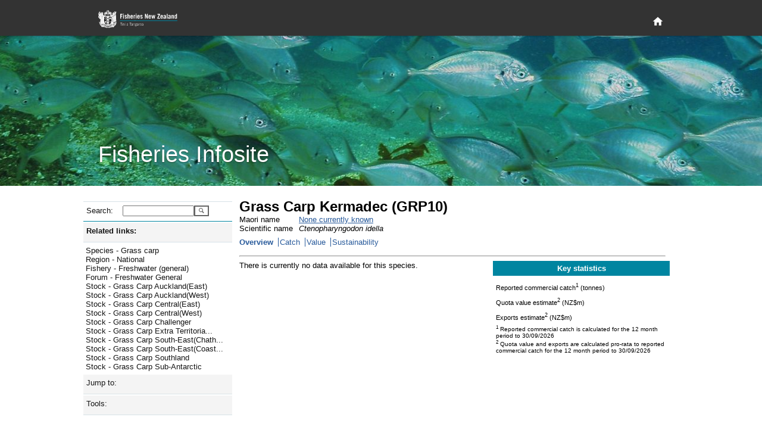

--- FILE ---
content_type: text/html; charset=utf-8
request_url: https://fs.fish.govt.nz/Page.aspx?pk=8&tk=31&stock=GRP10
body_size: 16060
content:

<!DOCTYPE html PUBLIC "-//W3C//DTD XHTML 1.0 Strict//EN" "http://www.w3.org/TR/xhtml1/DTD/xhtml1-strict.dtd">
<html xmlns="http://www.w3.org/1999/xhtml" xml:lang="en-nz" lang="en-nz">
	<head id="ctl00_Head1">
		     <!-- Google tag (gtag.js) -->
		<script async="true" src="https://www.googletagmanager.com/gtag/js?id=G-1HHK01NNWJ" type="text/javascript"></script>
		<title>
	Grass Carp Kermadec (GRP10) - Overview
</title><meta name="ROBOTS" content="index,follow" /><meta name="nzgls.publisher" content="New Zealand Ministry for Primary Industries" /><meta name="dc.title" content="New Zealand Ministry for Primary Industries Website" /><meta name="dc.description" content="New Zealand Ministry for Primary Industries Website" /><meta name="dc.identity" content="/en-nz/FCS/default.htm" /><meta name="dc.date.created" content="2009-01-01 10:54:12" /><meta name="dc.date.modified" content="2009-01-01 21:32:32" /><meta name="dc.language" content="en" /><link rel="stylesheet" href="App_Themes/English/fish.css" type="text/css" /><link rel="stylesheet" href="App_Themes/English/rebrand.css" type="text/css" />
		<!--[if IE]>
		<link id="ctl00_fishIECSS" rel="stylesheet" href="App_Themes/English/fishIE.css" type="text/css" />
		<![endif]--> 
		<!--[if lt IE 7]>
		<link id="ctl00_fishIE6CSS" rel="stylesheet" href="App_Themes/English/fishIE6.css" type="text/css" /><link id="ctl00_IEMenu6CSS" rel="stylesheet" href="App_Themes/English/IEMenu6.css" type="text/css" />
		<![endif]--> 
		<!--[if gte IE 7]>
		<link id="ctl00_fishIE7CSS" rel="stylesheet" href="App_Themes/English/fishIE7.css" type="text/css" />
		<![endif]--> 
	<style type="text/css">
	.ctl00_Header_uxHeaderMenu_uxMenu_0 { background-color:white;visibility:hidden;display:none;position:absolute;left:0px;top:0px; }
	.ctl00_Header_uxHeaderMenu_uxMenu_1 { text-decoration:none; }
	.ctl00_Header_uxHeaderMenu_uxMenu_2 {  }

</style></head>
	<body>
	    <div id="page-wrapper">
            
<header id="page-head" role="banner">
    <div class="wrapper">
        <h1>
        	<a href="http://www.mpi.govt.nz/fisheriesnz" title="Fisheries New Zealand Home Page">
            </a>
        </h1>
        <div id="page-head-utilities">
            <nav id="primary-nav" role="navigation">
                <a class="visuallyhidden" id="primary-nav-link"></a>
                <ul>
                    <li id="home-nav">
                        <a title="Home" href="/">
                            <svg fill="#ffffff" height="15" viewBox="0 0 48 48" width="15" xmlns="http://www.w3.org/2000/svg">
                                <path d="M20 40v-12h8v12h10v-16h6l-20-18-20 18h6v16z" />
                            </svg>
                        </a>
                    </li>
                </ul>
            </nav>
        </div>
    </div>
</header>
<section id="page-banner" >
    <header>
        <div class="wrapper">
            <h2>
                Fisheries Infosite
            </h2>
        </div>
    </header>
</section>


<div id="ctl00_Header_specialMenuContainer" class="HeaderBottomContainer" style="display:none;">
	<div class="HeaderBottomLeft">
   		<a id="ctl00_Header_uxTitle" alt="Fisheries New Zealand" class="HeaderLeftTitle" href="default.aspx"><img src="App_Themes/English/Images/nz-fisheries_bar2.gif" style="border-width:0px;" /></a>
	</div>
	<div class="HeaderBottomMenu">
		
<div class="HeaderMenuContainer">
	
<div class="HeaderMenu" id="ctl00_Header_uxHeaderMenu_uxMenu">
	<div class="AspNet-Menu-Horizontal">
			<ul class="AspNet-Menu">
				<li class="AspNet-Menu-Leaf">
					<a href="Page.aspx?pk=91" class="AspNet-Menu-Link">
						Home</a>
				</li>
				<li class="AspNet-Menu-WithChildren">
					<a href="Page.aspx?pk=45" class="AspNet-Menu-Link">
						Our fisheries</a>
					<ul>
						<li class="AspNet-Menu-Leaf">
							<a href="Page.aspx?pk=6" class="AspNet-Menu-Link">
								Species</a>
						</li>
						<li class="AspNet-Menu-Leaf">
							<a href="Page.aspx?pk=18" class="AspNet-Menu-Link">
								Environment</a>
						</li>
						<li class="AspNet-Menu-Leaf">
							<a href="Page.aspx?pk=4" class="AspNet-Menu-Link">
								Fishing</a>
						</li>
						<li class="AspNet-Menu-Leaf">
							<a href="Page.aspx?pk=16" class="AspNet-Menu-Link">
								Stock status</a>
						</li>
					</ul>
				</li>
				<li class="AspNet-Menu-WithChildren">
					<a href="Page.aspx?pk=92" class="AspNet-Menu-Link">
						Sector perspectives</a>
					<ul>
						<li class="AspNet-Menu-Leaf">
							<a href="Page.aspx?pk=130" class="AspNet-Menu-Link">
								Commercial</a>
						</li>
					</ul>
				</li>
				<li class="AspNet-Menu-WithChildren">
					<a href="Page.aspx?pk=13" class="AspNet-Menu-Link">
						Fisheries management</a>
					<ul>
						<li class="AspNet-Menu-Leaf">
							<a href="Page.aspx?pk=90" class="AspNet-Menu-Link">
								Outcomes</a>
						</li>
					</ul>
				</li>
				<li class="AspNet-Menu-WithChildren">
					<a href="Page.aspx?pk=95" class="AspNet-Menu-Link">
						Our place in the world</a>
					<ul>
						<li class="AspNet-Menu-Leaf">
							<a href="Page.aspx?pk=9" class="AspNet-Menu-Link">
								Foreign Trade</a>
						</li>
					</ul>
				</li>
			</ul>

	</div>
</div>
</div>

	</div>
</div>


<script type="text/javascript">
//<![CDATA[
	function ShowHideElement(c, i) {
		var x = document.getElementById(c);
		if (x.style.display == 'none') {
			i.src = 'App_Themes/English/Images/minus.gif';
			x.style.display = display = 'inline';
		}
		else {
			i.src = 'App_Themes/English/Images/plus.gif';
			x.style.display = display = 'none';
		}
	}
	
   /* For table rows */
	function ShowHide(ctl_id, img) {
	    var childRows = document.getElementsByName(ctl_id)
	    var i
	    var display
	    if (childRows.length == 0) { return; }
	    if (childRows[0].style.display == 'none') {
	        img.src = 'App_Themes/English/Images/minus.gif';
	        display = 'inline';
	    }
	    else {
	        img.src = 'App_Themes/English/Images/plus.gif';
	        display = 'none';
	    }
	    for (i = 0; i < childRows.length; i++) {
	        childRows[i].style.display = display;
	    }
	} 
   	
//]]>
</script>

            <div class="PageContainer" style="padding-bottom: 6rem">
			    <form method="post" action="Page.aspx?pk=8&amp;tk=31&amp;stock=GRP10" id="aspnetForm">
<div>
<input type="hidden" name="__EVENTTARGET" id="__EVENTTARGET" value="" />
<input type="hidden" name="__EVENTARGUMENT" id="__EVENTARGUMENT" value="" />
<input type="hidden" name="__LASTFOCUS" id="__LASTFOCUS" value="" />
<input type="hidden" name="__VIEWSTATE" id="__VIEWSTATE" value="/[base64]/[base64]/[base64]/[base64]/[base64]/[base64]/[base64]" />
</div>

<script type="text/javascript">
//<![CDATA[
var theForm = document.forms['aspnetForm'];
if (!theForm) {
    theForm = document.aspnetForm;
}
function __doPostBack(eventTarget, eventArgument) {
    if (!theForm.onsubmit || (theForm.onsubmit() != false)) {
        theForm.__EVENTTARGET.value = eventTarget;
        theForm.__EVENTARGUMENT.value = eventArgument;
        theForm.submit();
    }
}
//]]>
</script>



<script src="/WebResource.axd?d=mUAcZjGTZVYWsQhBYIhrSvocZ_7tzJEA_4sEj2Syeph3D_ztWZ4NkA1qpiA6Qaeu-5fL23wb477mA5-VQ69gdDECjvbPMTAdh_k6rkODye2yIfi7YjPiW4wnkQ2LFr6Jf7AWeg2&amp;t=637595117352049550" type="text/javascript"></script>
<script src="/WebResource.axd?d=7_2SzOG6Kn_H8e8JdiI2Tl84XQIQWQGLv2uedSm3yefnRLPq1Pl2MVqva9GyjGyv2pGvOr_EiMD6d-hYMur6MWbT7TuAJL2qX0abLeuGv9v7B0c_qV6QLQH3RmwE2OOZCxkfIQ2&amp;t=637595117352049550" type="text/javascript"></script><link href="/WebResource.axd?d=N74EzStvGckACDs1WKehb42XO3-XY0ZorpwYdXyy0jLtrf8iei-inx-o6j0y6yJ6jhYIdUSAgCDGSKbtQssPQ4QjMqDrKdc3BKvZVk4M8rZO4bHR0&t=637595117352049550" type="text/css" rel="stylesheet"></link><link href="/WebResource.axd?d=aJk2VbnllqJfgyGjw3jrGsgNU8nuurihPIs-k0pyR0vJp01N9wJJGdeTs8x3bXbEStCo9qIShy_swpaG9YoXqzEOyqones_x9bQ3hSThyqojfwbyxySV_UDpNlOw97nW5PpqzN23P-WBvCYvTgcN5fvj_qM1&t=637595117352049550" type="text/css" rel="stylesheet"></link>
<div>

	<input type="hidden" name="__VIEWSTATEGENERATOR" id="__VIEWSTATEGENERATOR" value="3989C74E" />
</div>
				    <table width="1000px" border="0" cellspacing="0" cellpadding="0">
					    <tr>
						    <td style="width:250px; vertical-align: top">
							    <div class="NavContainer">
								    <div class="NavContainerHeader">
									    <div class="NavContainerHeaderBar">&nbsp;</div>
									    <div class="NavContainerHeaderCorner">&nbsp;</div>
								    </div>
								    <a name="skiplink" style="display:inline;width:0;height:0"></a>
								    <table border="0" cellpadding="0" cellspacing="0" style="width:250px; display:inline-table;">
									    <tr>
										    <td>
											    
	 <div class="LeftMenu">
	<div class="LeftMenuItem LevelSearch">
		<div id="ctl00_ContentPlaceHolder1_ctl00_uxSearchPanel" onkeypress="javascript:return WebForm_FireDefaultButton(event, 'ctl00_ContentPlaceHolder1_ctl00_uxGo')" style="margin:0;padding:0">
	
			<table border="0" cellpadding="0" cellspacing="0">
				<tr>
				<td><div class="LeftMenuItemLeft2 LeftMenuLevel1Bullet">Search:</div></td>
				<td><div class="LeftMenuItemRight">
					<input name="ctl00$ContentPlaceHolder1$ctl00$uxSearchText" type="text" id="ctl00_ContentPlaceHolder1_ctl00_uxSearchText" accesskey="3" title="Enter a species code, stock code or fish plan code and go directly to the page" style="width:112px;" />
					</div>
				</td>
				<td valign="top">
				    <input type="submit" name="ctl00$ContentPlaceHolder1$ctl00$uxGo" value="" id="ctl00_ContentPlaceHolder1_ctl00_uxGo" class="searchbutton" />
				</td>
				</tr>
			</table>
        
</div>
	</div>
</div>



<script type="text/javascript">
<!--
function ShowHideLocal(id,hl) {
	var d = document.getElementById(id);
	if (d.style.display == "none")
	{
		document.getElementById(hl).className = "LeftMenuItemWhole LeftMenuLevel1Expanded LeftMenuLinkWhite";
        d.style.display = "";
    }
	else {
		document.getElementById(hl).className = "LeftMenuItemWhole LeftMenuLevel1Collapsed LeftMenuLinkWhite";
        d.style.display = "none";
	}
}
// -->
</script>
<div id="uxHeaderPanel" class="LeftMenuItem Level1">
	<div id="ctl00_ContentPlaceHolder1_ctl01_uxShowHide_uxHeaderLabel" title="Click here to toggle display of related links. " class="LeftMenuItemWhole LeftMenuLevel1Expanded LeftMenuLinkWhite" onclick="ShowHideLocal('uxToggleContainer_14e65425-812c-42f2-ac1a-5e88ce92af6c','ctl00_ContentPlaceHolder1_ctl01_uxShowHide_uxHeaderLabel')">Related links:</div>
</div>
<div id="uxToggleContainer_14e65425-812c-42f2-ac1a-5e88ce92af6c" class="LeftMenuTaskList Level2" style="display: ;">




	<ul class="NoBullet">
			<li><a id="ctl00_ContentPlaceHolder1_ctl01_uxLinkList_ctrl0_uxLink" title="Jump to Species - Grass carp" class="LeftMenuLink" href="https://fs.fish.govt.nz/Page.aspx?pk=7&amp;sc=GRP">Species - Grass carp</a></li>
		
			<li><a id="ctl00_ContentPlaceHolder1_ctl01_uxLinkList_ctrl1_uxLink" title="Jump to Region - National" class="LeftMenuLink" href="https://fs.fish.govt.nz/Page.aspx?pk=41&amp;fyk=40">Region - National</a></li>
		
			<li><a id="ctl00_ContentPlaceHolder1_ctl01_uxLinkList_ctrl2_uxLink" title="Jump to Fishery - Freshwater (general)" class="LeftMenuLink" href="https://fs.fish.govt.nz/Page.aspx?pk=5&amp;fpid=28">Fishery - Freshwater (general)</a></li>
		
			<li><a id="ctl00_ContentPlaceHolder1_ctl01_uxLinkList_ctrl3_uxLink" title="Jump to Forum - Freshwater General" class="LeftMenuLink" href="https://fs.fish.govt.nz/Page.aspx?pk=35&amp;fk=28">Forum - Freshwater General</a></li>
		
			<li><a id="ctl00_ContentPlaceHolder1_ctl01_uxLinkList_ctrl4_uxLink" title="Jump to Stock - Grass Carp Auckland(East)" class="LeftMenuLink" href="https://fs.fish.govt.nz/Page.aspx?pk=8&amp;stock=GRP1">Stock - Grass Carp Auckland(East)</a></li>
		
			<li><a id="ctl00_ContentPlaceHolder1_ctl01_uxLinkList_ctrl5_uxLink" title="Jump to Stock - Grass Carp Auckland(West)" class="LeftMenuLink" href="https://fs.fish.govt.nz/Page.aspx?pk=8&amp;stock=GRP9">Stock - Grass Carp Auckland(West)</a></li>
		
			<li><a id="ctl00_ContentPlaceHolder1_ctl01_uxLinkList_ctrl6_uxLink" title="Jump to Stock - Grass Carp Central(East)" class="LeftMenuLink" href="https://fs.fish.govt.nz/Page.aspx?pk=8&amp;stock=GRP2">Stock - Grass Carp Central(East)</a></li>
		
			<li><a id="ctl00_ContentPlaceHolder1_ctl01_uxLinkList_ctrl7_uxLink" title="Jump to Stock - Grass Carp Central(West)" class="LeftMenuLink" href="https://fs.fish.govt.nz/Page.aspx?pk=8&amp;stock=GRP8">Stock - Grass Carp Central(West)</a></li>
		
			<li><a id="ctl00_ContentPlaceHolder1_ctl01_uxLinkList_ctrl8_uxLink" title="Jump to Stock - Grass Carp Challenger" class="LeftMenuLink" href="https://fs.fish.govt.nz/Page.aspx?pk=8&amp;stock=GRP7">Stock - Grass Carp Challenger</a></li>
		
			<li><a id="ctl00_ContentPlaceHolder1_ctl01_uxLinkList_ctrl9_uxLink" title="Jump to Stock - Grass Carp Extra Territorial (200 mile limit)" class="LeftMenuLink" href="https://fs.fish.govt.nz/Page.aspx?pk=8&amp;stock=GRPET">Stock - Grass Carp Extra Territoria...</a></li>
		
			<li><a id="ctl00_ContentPlaceHolder1_ctl01_uxLinkList_ctrl10_uxLink" title="Jump to Stock - Grass Carp South-East(Chatham Rise)" class="LeftMenuLink" href="https://fs.fish.govt.nz/Page.aspx?pk=8&amp;stock=GRP4">Stock - Grass Carp South-East(Chath...</a></li>
		
			<li><a id="ctl00_ContentPlaceHolder1_ctl01_uxLinkList_ctrl11_uxLink" title="Jump to Stock - Grass Carp South-East(Coast)" class="LeftMenuLink" href="https://fs.fish.govt.nz/Page.aspx?pk=8&amp;stock=GRP3">Stock - Grass Carp South-East(Coast...</a></li>
		
			<li><a id="ctl00_ContentPlaceHolder1_ctl01_uxLinkList_ctrl12_uxLink" title="Jump to Stock - Grass Carp Southland" class="LeftMenuLink" href="https://fs.fish.govt.nz/Page.aspx?pk=8&amp;stock=GRP5">Stock - Grass Carp Southland</a></li>
		
			<li><a id="ctl00_ContentPlaceHolder1_ctl01_uxLinkList_ctrl13_uxLink" title="Jump to Stock - Grass Carp Sub-Antarctic" class="LeftMenuLink" href="https://fs.fish.govt.nz/Page.aspx?pk=8&amp;stock=GRP6">Stock - Grass Carp Sub-Antarctic</a></li>
		</ul>
</div>
<script type="text/javascript">
<!--
function ShowHideLocal(id,hl) {
	var d = document.getElementById(id);
	if (d.style.display == "none")
	{
		document.getElementById(hl).className = "LeftMenuItemWhole LeftMenuLevel1Expanded LeftMenuLinkWhite";
        d.style.display = "";
    }
	else {
		document.getElementById(hl).className = "LeftMenuItemWhole LeftMenuLevel1Collapsed LeftMenuLinkWhite";
        d.style.display = "none";
	}
}
// -->
</script>
<div id="uxHeaderPanel" class="LeftMenuItem Level1">
	<div id="ctl00_ContentPlaceHolder1_ctl03_uxShowHide_uxHeaderLabel" class="LeftMenuItemWhole LeftMenuLevel1Collapsed LeftMenuLinkWhite" title="Click here to toggle display of Jump to: options. " onclick="ShowHideLocal('uxToggleContainer_37875e04-365e-4125-9703-5a80f4d55bd9','ctl00_ContentPlaceHolder1_ctl03_uxShowHide_uxHeaderLabel')">Jump to:</div>
</div>
<div id="uxToggleContainer_37875e04-365e-4125-9703-5a80f4d55bd9" class="LeftMenuTaskList Level2" style="display: none;">




	<div id="ctl00_ContentPlaceHolder1_ctl03_uxRegionPanel" class="LeftMenuItem Level2">
	
		<div class="LeftMenuItemLeft2 LeftMenuLevel2Bullet">Region:</div>
		<div class="LeftMenuItemRight">
			<select name="ctl00$ContentPlaceHolder1$ctl03$uxRegionList" onchange="javascript:setTimeout('__doPostBack(\'ctl00$ContentPlaceHolder1$ctl03$uxRegionList\',\'\')', 0)" id="ctl00_ContentPlaceHolder1_ctl03_uxRegionList" style="width:145px;">
		<option selected="selected" value="0"></option>
		<option value="17">Kermadec (FMA10)</option>
		<option value="53">North West (FMA 9)</option>
		<option value="54">Central (FMA 8)</option>
		<option value="38">North East Coast North Island (FMA 1)</option>
		<option value="37">Central (East) (FMA2)</option>
		<option value="36">Challenger (FMA 7)</option>
		<option value="35">Chatham Islands (FMA 4)</option>
		<option value="39">South-East Coast (FMA 3)</option>
		<option value="55">Southland/Fiordland (FMA 5)</option>
		<option value="56">Sub-Antarctic (FMA 6)</option>

	</select>
		</div>
	
</div>

	<div id="ctl00_ContentPlaceHolder1_ctl03_uxFisheryPanel" class="LeftMenuItem Level2">
	
		<div class="LeftMenuItemLeft2 LeftMenuLevel2Bullet">Fishery:</div>
		<div class="LeftMenuItemRight">
			<select name="ctl00$ContentPlaceHolder1$ctl03$uxFisheryList" onchange="javascript:setTimeout('__doPostBack(\'ctl00$ContentPlaceHolder1$ctl03$uxFisheryList\',\'\')', 0)" id="ctl00_ContentPlaceHolder1_ctl03_uxFisheryList" style="width:145px;">
		<option selected="selected" value="0"></option>
		<option value="55">Albacore tuna</option>
		<option value="11">Challenger Finfish</option>
		<option value="33">Challenger Scallops and Oysters</option>
		<option value="20">Challenger Shellfish</option>
		<option value="35">Chatham Islands (FMA 4)</option>
		<option value="32">Coromandel Scallops</option>
		<option value="18">Deepwater crabs</option>
		<option value="12">East Coast North Island Finfish</option>
		<option value="21">East Coast North Island Shellfish</option>
		<option value="29">Eels</option>
		<option value="34">Foveaux Strait Dredge Oysters</option>
		<option value="28">Freshwater (general)</option>
		<option value="53">Hake</option>
		<option value="16">Hoki (including key bycatch stocks)</option>
		<option value="50">Jack mackerel</option>
		<option value="17">Kermadec</option>
		<option value="27">Large pelagic species</option>
		<option value="51">Ling</option>
		<option value="13">North East Finfish </option>
		<option value="22">North East Shellfish</option>
		<option value="23">North West Shellfish (FMA 9)</option>
		<option value="31">Northland Scallops</option>
		<option value="15">Orange roughy</option>
		<option value="56">Oreo </option>
		<option value="46">Paua (PAU 5A)</option>
		<option value="57">Red Rock Lobster (all stocks)</option>
		<option value="43">Red Rock Lobster (CRA 3)</option>
		<option value="52">Scampi</option>
		<option value="26">Seaweed</option>
		<option value="54">Skipjack tuna</option>
		<option value="49">Southern Blue Whiting</option>
		<option value="9">Southern Finfish</option>
		<option value="10">Southern reef fish (FMA 3,5)</option>
		<option value="19">Southern Shellfish</option>
		<option value="48">Squid</option>
		<option value="14">West Coast North Island Finfish</option>

	</select>
		</div>
	
</div>

	

	<div id="ctl00_ContentPlaceHolder1_ctl03_uxSpeciesPanel" class="LeftMenuItem Level2">
	
		<div class="LeftMenuItemLeft2 LeftMenuLevel2Bullet">Species:</div>
		<div class="LeftMenuItemRight">
			<select name="ctl00$ContentPlaceHolder1$ctl03$uxSpecieList" onchange="javascript:setTimeout('__doPostBack(\'ctl00$ContentPlaceHolder1$ctl03$uxSpecieList\',\'\')', 0)" id="ctl00_ContentPlaceHolder1_ctl03_uxSpecieList" style="width:145px;">
		<option selected="selected" value="0"></option>
		<option value="PTE">Agar weed</option>
		<option value="ALB">Albacore tuna</option>
		<option value="BYS">Alfonsino</option>
		<option value="BYX">Alfonsino &amp; Long-finned beryx</option>
		<option value="ANC">Anchovy</option>
		<option value="ATO">Antarctic toothfish</option>
		<option value="XAN">Antipodean albatross</option>
		<option value="SQU">Arrow squid</option>
		<option value="BGZ">Banded stargazer</option>
		<option value="BAR">Barracouta</option>
		<option value="BAS">Bass</option>
		<option value="BIG">Bigeye tuna</option>
		<option value="BFL">Black flounder</option>
		<option value="BOE">Black oreo</option>
		<option value="PAU">Black Paua &amp; Yellowfoot Paua</option>
		<option value="PAI">Blackfoot paua</option>
		<option value="KBB">Bladder kelp</option>
		<option value="BCO">Blue cod</option>
		<option value="EMA">Blue mackerel</option>
		<option value="BMA">Blue maomao</option>
		<option value="BEM">Blue marlin</option>
		<option value="MOK">Blue moki</option>
		<option value="BWS">Blue shark</option>
		<option value="BNS">Bluenose</option>
		<option value="BDO">Bottlenose dolphin</option>
		<option value="BRI">Brill</option>
		<option value="NEB">Brodie's king crab</option>
		<option value="CAT">Brown bullhead catfish</option>
		<option value="KBL">Bull kelp</option>
		<option value="XBM">Buller's albatross</option>
		<option value="XBS">Buller's shearwater</option>
		<option value="BUT">Butterfish</option>
		<option value="XCM">Campbell albatross</option>
		<option value="CDL">Cardinal fish</option>
		<option value="XCI">Chatham Island albatross</option>
		<option value="COC">Cockle</option>
		<option value="CDD">Common dolphin</option>
		<option value="SME">Common smelt</option>
		<option value="WAR">Common warehou</option>
		<option value="CGR">Convict groper</option>
		<option value="CRB">Crab (Unspecified)</option>
		<option value="PZL">Deepwater clam</option>
		<option value="DDO">Dusky dolphin</option>
		<option value="ECK">Ecklonia</option>
		<option value="EEL">Eels, Marine (Unspecified)</option>
		<option value="ELE">Elephant fish</option>
		<option value="FLA">Flatfish</option>
		<option value="XFS">Flesh-footed shearwater</option>
		<option value="ANG">Freshwater eels</option>
		<option value="BYA">Frilled venus shell</option>
		<option value="FRO">Frostfish</option>
		<option value="GLX">Galaxiid (adult)</option>
		<option value="GAR">Garfish</option>
		<option value="SKI">Gemfish</option>
		<option value="RSO">Gemfish</option>
		<option value="GSH">Ghost shark</option>
		<option value="GSC">Giant spider crab</option>
		<option value="STA">Giant stargazer</option>
		<option value="GIZ">Giant Stargazer</option>
		<option value="XAU">Gibson's albatross</option>
		<option value="GGA">Gigartina</option>
		<option value="CAU">Goldfish</option>
		<option value="GRA">Gracilaria weed</option>
		<option value="GRP">Grass carp</option>
		<option value="XGF">Great-winged (Grey-faced) petrel</option>
		<option value="GFL">Greenback flounder</option>
		<option value="GLM">Green-lipped mussel</option>
		<option value="MSG">Green-lipped mussel</option>
		<option value="MSP">Green-lipped mussel (spat)</option>
		<option value="GMU">Grey mullet</option>
		<option value="XGP">Grey petrel</option>
		<option value="XGM">Grey-headed albatross</option>
		<option value="GUR">Gurnard</option>
		<option value="HAK">Hake</option>
		<option value="HAP">Hapuku</option>
		<option value="HPB">Hapuku &amp; Bass</option>
		<option value="HDO">Hector's dolphin</option>
		<option value="HOK">Hoki</option>
		<option value="HOR">Horse mussel</option>
		<option value="JMA">Jack mackerel</option>
		<option value="HSI">Jack-knife prawn</option>
		<option value="JDO">John dory</option>
		<option value="KAH">Kahawai</option>
		<option value="ATT">Kahawai</option>
		<option value="SUR">Kina</option>
		<option value="KIC">King crab</option>
		<option value="KTA">King tarakihi</option>
		<option value="KIN">Kingfish</option>
		<option value="KWH">Knobbed whelk</option>
		<option value="KOI">Koi carp</option>
		<option value="KOU">Koura</option>
		<option value="MMI">Large trough shell</option>
		<option value="LEA">Leatherjacket</option>
		<option value="LSO">Lemon sole</option>
		<option value="LES">Lessonia</option>
		<option value="XLM">Light-mantled sooty albatross</option>
		<option value="LIN">Ling</option>
		<option value="LFG">Long finned gemfish</option>
		<option value="BYD">Longfinned beryx</option>
		<option value="LFE">Long-finned freshwater eel</option>
		<option value="LDO">Lookdown dory</option>
		<option value="MAK">Mako shark</option>
		<option value="XMB">Masked booby</option>
		<option value="HDM">Maui's dolphin</option>
		<option value="MOO">Moonfish</option>
		<option value="JMM">Murphy's mackerel</option>
		<option value="LMU">Murray's king crab</option>
		<option value="FUR">New Zealand fur seal</option>
		<option value="HSL">New Zealand sea lion</option>
		<option value="XNP">Northern giant petrel</option>
		<option value="NKA">Northern kahawai</option>
		<option value="XNR">Northern royal albatross</option>
		<option value="NSD">Northern spiny dogfish</option>
		<option value="NOG">NZ Northern arrow squid</option>
		<option value="ESO">NZ sole</option>
		<option value="NOS">NZ Southern arrow squid</option>
		<option value="OCT">Octopus</option>
		<option value="ORH">Orange roughy</option>
		<option value="ORC">Orca</option>
		<option value="OEO">Oreo</option>
		<option value="OYS">Oysters, dredge (except Foveaux Strait)</option>
		<option value="OYU">Oysters, dredge (Foveaux Strait)</option>
		<option value="TOR">Pacific bluefin tuna</option>
		<option value="POY">Pacific oyster</option>
		<option value="PHC">Packhorse rock lobster</option>
		<option value="PAD">Paddle crab</option>
		<option value="GSP">Pale ghost shark</option>
		<option value="PAR">Parore</option>
		<option value="PTO">Patagonian toothfish</option>
		<option value="PIL">Pilchard</option>
		<option value="PPI">Pipi</option>
		<option value="POR">Porae</option>
		<option value="POS">Porbeagle shark</option>
		<option value="PRP">Porphyra</option>
		<option value="PRK">Prawn killer</option>
		<option value="QSC">Queen scallop</option>
		<option value="SAM">Quinnat salmon</option>
		<option value="RBM">Ray's bream</option>
		<option value="RCO">Red cod</option>
		<option value="CHC">Red crab</option>
		<option value="RSN">Red snapper</option>
		<option value="RBT">Redbait</option>
		<option value="REP">Rexea prometheoides</option>
		<option value="RIB">Ribaldo</option>
		<option value="SPO">Rig</option>
		<option value="DAN">Ringed dosinia</option>
		<option value="RSK">Rough skate</option>
		<option value="RBY">Rubyfish</option>
		<option value="XSA">Salvin's albatross</option>
		<option value="SFL">Sand flounder</option>
		<option value="SCA">Scallop</option>
		<option value="SCI">Scampi</option>
		<option value="SCH">School shark</option>
		<option value="SCC">Sea cucumber</option>
		<option value="ULV">Sea lettuce</option>
		<option value="SPE">Sea perch</option>
		<option value="SFE">Short-finned freshwater eel</option>
		<option value="DSU">Silky dosinia</option>
		<option value="SWA">Silver warehou</option>
		<option value="SKJ">Skipjack tuna</option>
		<option value="SPA">Slender sprat</option>
		<option value="SSO">Smooth oreo</option>
		<option value="SSK">Smooth skate</option>
		<option value="SNA">Snapper</option>
		<option value="SOS">Sockeye salmon</option>
		<option value="XSH">Sooty shearwater</option>
		<option value="XPB">Southern and Northern Buller’s (Pacific) Albatross</option>
		<option value="SBW">Southern blue whiting</option>
		<option value="STN">Southern bluefin tuna</option>
		<option value="XRA">Southern royal albatross</option>
		<option value="PDO">Southern tuatua</option>
		<option value="SOR">Spiky oreo</option>
		<option value="SPD">Spiny dogfish</option>
		<option value="CRA">Spiny red rock lobster</option>
		<option value="SPR">Sprats</option>
		<option value="SPM">Stout sprat</option>
		<option value="STM">Striped marlin</option>
		<option value="SWO">Swordfish</option>
		<option value="TAR">Tarakihi</option>
		<option value="NMP">Tarakihi</option>
		<option value="JMD">Trachurus declivis</option>
		<option value="JMN">Trachurus novaezelandiae</option>
		<option value="TRE">Trevally</option>
		<option value="SAE">Triangle shell</option>
		<option value="MDI">Trough shell</option>
		<option value="TRU">Trumpeter</option>
		<option value="TUA">Tuatua</option>
		<option value="TUR">Turbot</option>
		<option value="UNF">Unidentifiable</option>
		<option value="WOE">Warty oreo</option>
		<option value="XWP">Westland petrel</option>
		<option value="WWA">White warehou</option>
		<option value="WHI">Whitebait</option>
		<option value="XWM">White-capped albatross</option>
		<option value="XWC">White-chinned petrel</option>
		<option value="YBF">Yellowbelly flounder</option>
		<option value="YEM">Yellow-eyed mullet</option>
		<option value="XYP">Yellow-eyed penguin</option>
		<option value="YFN">Yellowfin tuna</option>
		<option value="PAA">Yellowfoot paua</option>

	</select>
		</div>
	
</div>
</div>


<script type="text/javascript">
<!--
function ShowHideLocal(id,hl) {
	var d = document.getElementById(id);
	if (d.style.display == "none")
	{
		document.getElementById(hl).className = "LeftMenuItemWhole LeftMenuLevel1Expanded LeftMenuLinkWhite";
        d.style.display = "";
    }
	else {
		document.getElementById(hl).className = "LeftMenuItemWhole LeftMenuLevel1Collapsed LeftMenuLinkWhite";
        d.style.display = "none";
	}
}
// -->
</script>
<div id="uxHeaderPanel" class="LeftMenuItem Level1">
	<div id="ctl00_ContentPlaceHolder1_ctl04_uxShowHide_uxHeaderLabel" class="LeftMenuItemWhole LeftMenuLevel1Collapsed LeftMenuLinkWhite" title="Click here to toggle display of website tools. " onclick="ShowHideLocal('uxToggleContainer_000b6253-1259-4190-b3bd-559e7f21981a','ctl00_ContentPlaceHolder1_ctl04_uxShowHide_uxHeaderLabel')">Tools:</div>
</div>
<div id="uxToggleContainer_000b6253-1259-4190-b3bd-559e7f21981a" class="LeftMenuTaskList Level2" style="display: none;">




	<div id="ctl00_ContentPlaceHolder1_ctl04_uxLinkContainer" class="LeftMenuTaskList Level2">
	
	
		<a id="ctl00_ContentPlaceHolder1_ctl04_uxDocLib" title="Jump to Document library page. " class="LeftMenuLink" href="Page.aspx?pk=61">Document library</a>
		<br />
		<a id="ctl00_ContentPlaceHolder1_ctl04_uxGlossary" title="Jump to Glossary page. " class="LeftMenuLink" href="Page.aspx?pk=77">Glossary</a>
		<br />
		<a id="ctl00_ContentPlaceHolder1_ctl04_uxMaps" title="Open NABIS geospatial website in a new browser window. " class="LeftMenuLink" href="http://www.nabis.govt.nz" target="_blank">Maps »</a>
		<br />
		
	
</div>
</div>


 
										    </td>
									    </tr>
								    </table>
								    <div class="NavContainerFooter">
									    <div class="NavContainerFooterBar">&nbsp;</div>
									    <div class="NavContainerFooterCorner">&nbsp;</div>
								    </div>
							    </div>
						    </td>
						    <td style="width:750px; vertical-align: top">
							    <div class="ContentContainer">
								    <div style="margin:12px">
									    

<script type="text/javascript" language="javascript">
    window.dataLayer = window.dataLayer || [];
    function gtag() { dataLayer.push(arguments); }
    gtag('js', new Date());

    gtag('config', 'G-1HHK01NNWJ');
</script>

    <script type="text/javascript" language="javascript">
        (function (i, s, o, g, r, a, m) {
            i['GoogleAnalyticsObject'] = r; i[r] = i[r] || function () {
                (i[r].q = i[r].q || []).push(arguments)
            }, i[r].l = 1 * new Date(); a = s.createElement(o),
  m = s.getElementsByTagName(o)[0]; a.async = 1; a.src = g; m.parentNode.insertBefore(a, m)
        })(window, document, 'script', 'https://www.google-analytics.com/analytics.js', 'ga');

        ga('create', 'UA-81490914-2', 'auto');
        ga('send', 'pageview');

</script>
	 

    
    
    <div id="ctl00_ContentPlaceHolder2_divPageTitle">
	
        <h1><span id="ctl00_ContentPlaceHolder2_uxPageTitle"></span></h1>
    
</div>
    

<div style="width:100%;">
	<div style="float:left;">

		<div style="float:left">
			<span id="ctl00_ContentPlaceHolder2_ctl01_lblTitle" class="h1">Grass Carp Kermadec (GRP10)</span>
		</div>

		<div style="clear:left">
			<div style="float:left; width:100px">Maori name</div>
			<div style="float:left;">
			    
			    
			    <a id="ctl00_ContentPlaceHolder2_ctl01_uxMaoriNameNone" title="If you would like to contribute to this section, please use the feedback button above." href="javascript:void()">None currently known</a>
			</div>
		</div>

		<div style="clear:left">
			<div style="float:left; width:100px">Scientific name</div>
			<div style="float:left;font-style:italic"><span id="ctl00_ContentPlaceHolder2_ctl01_lblScientificName">Ctenopharyngodon idella</span></div>
		</div>

	</div>

	

</div>
<div style="clear:both"></div>

    
	
	
			<div class="TabContainer">
		
			<div class="TabContainerCell" id="cell">
				<a id="ctl00_ContentPlaceHolder2_rptTabs_ctl01_uxTabLink" class="TabLink TabBorderR TabSelected" href="Page.aspx?pk=8&amp;tk=31&amp;stock=GRP10">Overview</a>
        	</div>
		
			<div class="TabContainerCell" id="cell">
				<a id="ctl00_ContentPlaceHolder2_rptTabs_ctl02_uxTabLink" class="TabLink TabBorderR" href="Page.aspx?pk=8&amp;tk=41&amp;stock=GRP10">Catch</a>
        	</div>
		
			<div class="TabContainerCell" id="cell">
				<a id="ctl00_ContentPlaceHolder2_rptTabs_ctl03_uxTabLink" class="TabLink TabBorderR" href="Page.aspx?pk=8&amp;tk=104&amp;stock=GRP10">Value</a>
        	</div>
		
			<div class="TabContainerCell" id="cell">
				<a id="ctl00_ContentPlaceHolder2_rptTabs_ctl04_uxTabLink" class="TabLink" href="Page.aspx?pk=8&amp;tk=42&amp;stock=GRP10">Sustainability</a>
        	</div>
		
			</div>
		
    <hr id="ctl00_ContentPlaceHolder2_hrTabsSeparator"></hr>
    
    
    <div>
        

<table cellspacing="0" cellpadding="0" style="width:100%">
    <tr>
        <td style="vertical-align:top;">
            <div style="text-align:justify">
                <root>There is currently no data available for this species.<br /></root>
            </div>
        </td>
        <td>&nbsp;</td>
        <td align="right" valign="top" width="290px">
            
<div class="hdrNiftyGreen">Key statistics</div>
<div class="lstNiftyGreen">
	<table cellspacing="0" cellpadding="0" >
		
		
		
		<tr>
			<td class="HeaderCell">Reported commercial catch<sup>1</sup> (tonnes)</td>
			<td class="DataCellNum"><a id="ctl00_ContentPlaceHolder2_ctl00_uxFishStockKeyStats_uxReportedCatch" class="NoraLink" href="/Page.aspx?pk=8&amp;tt=Catch&amp;ey=2026&amp;sb=rc"></a></td>
		</tr>
		<tr>
			<td class="HeaderCell">Quota value estimate<sup>2</sup> (NZ$m)</td>
			<td class="DataCellNum"><a id="ctl00_ContentPlaceHolder2_ctl00_uxFishStockKeyStats_uxQuotaValue" class="NoraLink" href="/Page.aspx?pk=8&amp;tt=Value&amp;ey=2026&amp;sb=qv"></a></td>
		</tr>
		<tr>
			<td class="HeaderCell">Exports estimate<sup>2</sup> (NZ$m)</td>
			<td class="DataCellNum"><a id="ctl00_ContentPlaceHolder2_ctl00_uxFishStockKeyStats_uxExports" class="NoraLink" href="/Page.aspx?pk=8&amp;tt=Value&amp;ey=2026&amp;sb=ev"></a></td>
		</tr>
		<tr>
			<td class="small" colspan="2" align="left"><span id="ctl00_ContentPlaceHolder2_ctl00_uxFishStockKeyStats_uxDataYear1"><sup>1</sup> Reported commercial catch is calculated for the 12 month period to 30/09/2026</span></td>
		</tr>
		<tr>
			<td/>
		</tr>
		<tr>
			<td class="small" colspan="2" align="left"><span id="ctl00_ContentPlaceHolder2_ctl00_uxFishStockKeyStats_uxDataYear"><sup>2</sup> Quota value and exports are calculated pro-rata to reported commercial catch for the 12 month period to 30/09/2026</span></td>
		</tr>
	</table>
</div>

            <br/>
        </td>
    </tr>
</table>

    </div>
    <a name="bottom" ></a>

								    </div>
							    </div>
						    </td>
					    </tr>
				    </table>
			    
<script src="/WebResource.axd?d=CzqzCoUH0p6q4TOKNNTZTeEfoXg7JULbx_h8G2h_1HfSM4Bm0fl55FLnvZufDtH-S8of3S5_ZkO5KveuU79AHu20r8Y1&amp;t=638334046366291323" type="text/javascript"></script>
</form>
		    </div>
		    <div>
    <footer id="page-foot" role="contentinfo" >
        <div id="page-foot-lower">
            <div class="wrapper">
                <div id="page-foot-logo">
                    <a class="mpi-logo" href="http://www.mpi.govt.nz"></a>
                </div>
                <div id="page-foot-links">
                    <a id="ctl00_Footer_uxLoginView_uxLogin" href="https://fs.fish.govt.nz/secure/login.aspx">Log in</a> |
		            <a id="Mpi" accesskey="/" title="Mpi.govt.nz" href="http://mpi.govt.nz" target="_blank">mpi.govt.nz</a> | 
    		        <a id="ctl00_Footer_uxDataNotes" accesskey="2" title="Data notes and assumptions. " href="Page.aspx?pk=138">Data notes and assumptions</a> |
    		        <a id="Contact" title="Contact Us" href="http://www.mpi.govt.nz/contact-us" target="_blank">Contact Us</a> | 
    		        <a id="Copyright" title="Mpi Copyright" href="http://www.mpi.govt.nz/about-this-site/mpi-copyright/" target="_blank">MPI copyright</a>
                </div>
                <div id="page-foot-govlogo">
                    <a class="mpi-govlogo" href="http://www.mpi.govt.nz"></a>
                </div>
	        </div>
        </div>
    </footer>
</div>

        </div>
	</body>
</html>
